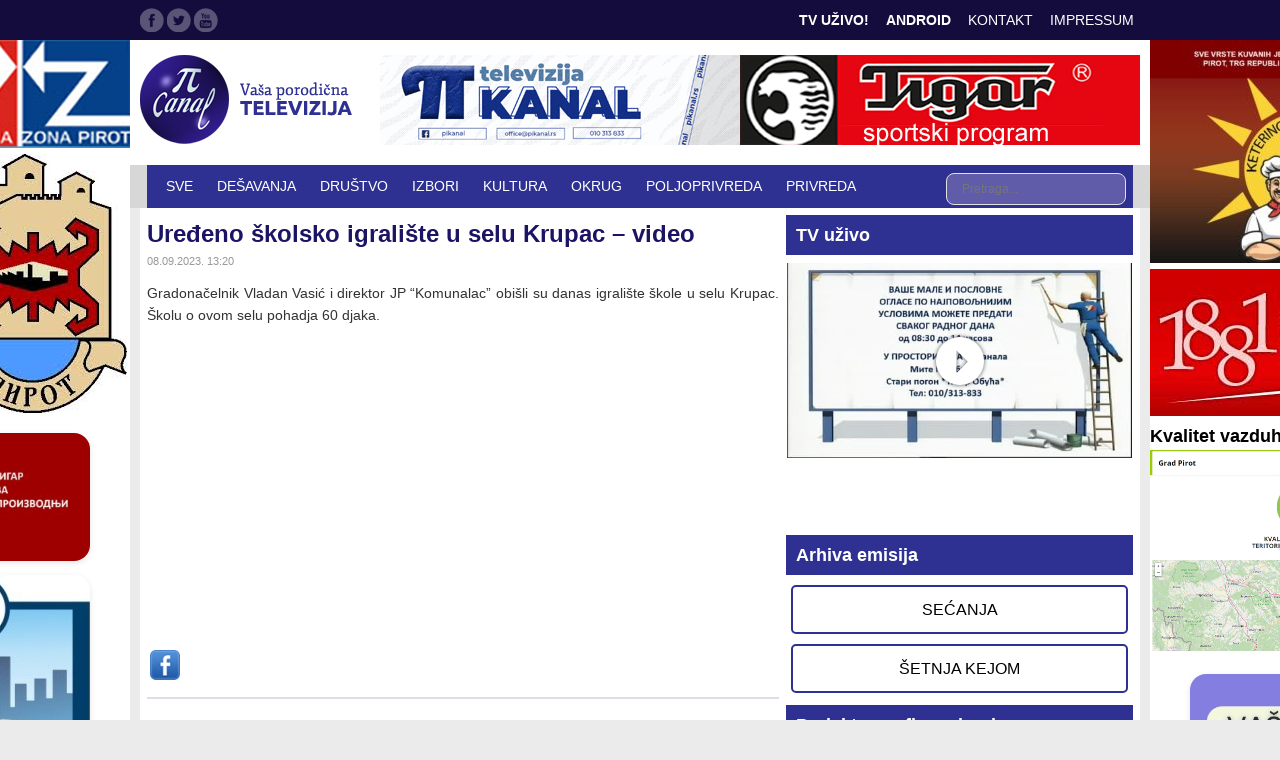

--- FILE ---
content_type: text/html; charset=UTF-8
request_url: http://www.pikanal.rs/2023/09/08/uredeno-skolsko-igraliste-u-selu-krupac/
body_size: 54635
content:
<!DOCTYPE html>
<html>
  <head>
    <base href="http://www.pikanal.rs/" />
    <meta charset="utf-8">
    <meta name="viewport" content="width=device-width, initial-scale=1, user-scalable=no">
    <title>  Uređeno školsko igralište u selu Krupac &#8211; video - Televizija Pi Kanal Pirot - Najnovije video vesti iz Pirota</title>
    <link href='https://fonts.googleapis.com/css?family=PT+Sans:400,400italic,700,700italic&subset=latin,latin-ext&display=swap' rel='stylesheet' type='text/css'>
    <link href='https://fonts.googleapis.com/css?family=PT+Serif+Caption:400,400italic&subset=latin,latin-ext&display=swap' rel='stylesheet' type='text/css'>
    <link rel="stylesheet" type="text/css" href="http://www.pikanal.rs/wp-content/themes/pikanal/static/layout.css?v=4">    
    <link rel="stylesheet" type="text/css" href="https://www.pikanal.rs/wp-content/plugins/wp-pagenavi/pagenavi-css.css">
<meta name="description" content="Uređeno školsko igralište u selu Krupac &#8211; video" />
    <meta name='robots' content='max-image-preview:large' />
	<style>img:is([sizes="auto" i], [sizes^="auto," i]) { contain-intrinsic-size: 3000px 1500px }</style>
	<script type="text/javascript">
/* <![CDATA[ */
window._wpemojiSettings = {"baseUrl":"https:\/\/s.w.org\/images\/core\/emoji\/16.0.1\/72x72\/","ext":".png","svgUrl":"https:\/\/s.w.org\/images\/core\/emoji\/16.0.1\/svg\/","svgExt":".svg","source":{"concatemoji":"http:\/\/www.pikanal.rs\/wp-includes\/js\/wp-emoji-release.min.js?ver=6.8.3"}};
/*! This file is auto-generated */
!function(s,n){var o,i,e;function c(e){try{var t={supportTests:e,timestamp:(new Date).valueOf()};sessionStorage.setItem(o,JSON.stringify(t))}catch(e){}}function p(e,t,n){e.clearRect(0,0,e.canvas.width,e.canvas.height),e.fillText(t,0,0);var t=new Uint32Array(e.getImageData(0,0,e.canvas.width,e.canvas.height).data),a=(e.clearRect(0,0,e.canvas.width,e.canvas.height),e.fillText(n,0,0),new Uint32Array(e.getImageData(0,0,e.canvas.width,e.canvas.height).data));return t.every(function(e,t){return e===a[t]})}function u(e,t){e.clearRect(0,0,e.canvas.width,e.canvas.height),e.fillText(t,0,0);for(var n=e.getImageData(16,16,1,1),a=0;a<n.data.length;a++)if(0!==n.data[a])return!1;return!0}function f(e,t,n,a){switch(t){case"flag":return n(e,"\ud83c\udff3\ufe0f\u200d\u26a7\ufe0f","\ud83c\udff3\ufe0f\u200b\u26a7\ufe0f")?!1:!n(e,"\ud83c\udde8\ud83c\uddf6","\ud83c\udde8\u200b\ud83c\uddf6")&&!n(e,"\ud83c\udff4\udb40\udc67\udb40\udc62\udb40\udc65\udb40\udc6e\udb40\udc67\udb40\udc7f","\ud83c\udff4\u200b\udb40\udc67\u200b\udb40\udc62\u200b\udb40\udc65\u200b\udb40\udc6e\u200b\udb40\udc67\u200b\udb40\udc7f");case"emoji":return!a(e,"\ud83e\udedf")}return!1}function g(e,t,n,a){var r="undefined"!=typeof WorkerGlobalScope&&self instanceof WorkerGlobalScope?new OffscreenCanvas(300,150):s.createElement("canvas"),o=r.getContext("2d",{willReadFrequently:!0}),i=(o.textBaseline="top",o.font="600 32px Arial",{});return e.forEach(function(e){i[e]=t(o,e,n,a)}),i}function t(e){var t=s.createElement("script");t.src=e,t.defer=!0,s.head.appendChild(t)}"undefined"!=typeof Promise&&(o="wpEmojiSettingsSupports",i=["flag","emoji"],n.supports={everything:!0,everythingExceptFlag:!0},e=new Promise(function(e){s.addEventListener("DOMContentLoaded",e,{once:!0})}),new Promise(function(t){var n=function(){try{var e=JSON.parse(sessionStorage.getItem(o));if("object"==typeof e&&"number"==typeof e.timestamp&&(new Date).valueOf()<e.timestamp+604800&&"object"==typeof e.supportTests)return e.supportTests}catch(e){}return null}();if(!n){if("undefined"!=typeof Worker&&"undefined"!=typeof OffscreenCanvas&&"undefined"!=typeof URL&&URL.createObjectURL&&"undefined"!=typeof Blob)try{var e="postMessage("+g.toString()+"("+[JSON.stringify(i),f.toString(),p.toString(),u.toString()].join(",")+"));",a=new Blob([e],{type:"text/javascript"}),r=new Worker(URL.createObjectURL(a),{name:"wpTestEmojiSupports"});return void(r.onmessage=function(e){c(n=e.data),r.terminate(),t(n)})}catch(e){}c(n=g(i,f,p,u))}t(n)}).then(function(e){for(var t in e)n.supports[t]=e[t],n.supports.everything=n.supports.everything&&n.supports[t],"flag"!==t&&(n.supports.everythingExceptFlag=n.supports.everythingExceptFlag&&n.supports[t]);n.supports.everythingExceptFlag=n.supports.everythingExceptFlag&&!n.supports.flag,n.DOMReady=!1,n.readyCallback=function(){n.DOMReady=!0}}).then(function(){return e}).then(function(){var e;n.supports.everything||(n.readyCallback(),(e=n.source||{}).concatemoji?t(e.concatemoji):e.wpemoji&&e.twemoji&&(t(e.twemoji),t(e.wpemoji)))}))}((window,document),window._wpemojiSettings);
/* ]]> */
</script>
<style id='wp-emoji-styles-inline-css' type='text/css'>

	img.wp-smiley, img.emoji {
		display: inline !important;
		border: none !important;
		box-shadow: none !important;
		height: 1em !important;
		width: 1em !important;
		margin: 0 0.07em !important;
		vertical-align: -0.1em !important;
		background: none !important;
		padding: 0 !important;
	}
</style>
<link rel='stylesheet' id='wp-block-library-css' href='http://www.pikanal.rs/wp-includes/css/dist/block-library/style.min.css?ver=6.8.3' type='text/css' media='all' />
<style id='classic-theme-styles-inline-css' type='text/css'>
/*! This file is auto-generated */
.wp-block-button__link{color:#fff;background-color:#32373c;border-radius:9999px;box-shadow:none;text-decoration:none;padding:calc(.667em + 2px) calc(1.333em + 2px);font-size:1.125em}.wp-block-file__button{background:#32373c;color:#fff;text-decoration:none}
</style>
<style id='global-styles-inline-css' type='text/css'>
:root{--wp--preset--aspect-ratio--square: 1;--wp--preset--aspect-ratio--4-3: 4/3;--wp--preset--aspect-ratio--3-4: 3/4;--wp--preset--aspect-ratio--3-2: 3/2;--wp--preset--aspect-ratio--2-3: 2/3;--wp--preset--aspect-ratio--16-9: 16/9;--wp--preset--aspect-ratio--9-16: 9/16;--wp--preset--color--black: #000000;--wp--preset--color--cyan-bluish-gray: #abb8c3;--wp--preset--color--white: #ffffff;--wp--preset--color--pale-pink: #f78da7;--wp--preset--color--vivid-red: #cf2e2e;--wp--preset--color--luminous-vivid-orange: #ff6900;--wp--preset--color--luminous-vivid-amber: #fcb900;--wp--preset--color--light-green-cyan: #7bdcb5;--wp--preset--color--vivid-green-cyan: #00d084;--wp--preset--color--pale-cyan-blue: #8ed1fc;--wp--preset--color--vivid-cyan-blue: #0693e3;--wp--preset--color--vivid-purple: #9b51e0;--wp--preset--gradient--vivid-cyan-blue-to-vivid-purple: linear-gradient(135deg,rgba(6,147,227,1) 0%,rgb(155,81,224) 100%);--wp--preset--gradient--light-green-cyan-to-vivid-green-cyan: linear-gradient(135deg,rgb(122,220,180) 0%,rgb(0,208,130) 100%);--wp--preset--gradient--luminous-vivid-amber-to-luminous-vivid-orange: linear-gradient(135deg,rgba(252,185,0,1) 0%,rgba(255,105,0,1) 100%);--wp--preset--gradient--luminous-vivid-orange-to-vivid-red: linear-gradient(135deg,rgba(255,105,0,1) 0%,rgb(207,46,46) 100%);--wp--preset--gradient--very-light-gray-to-cyan-bluish-gray: linear-gradient(135deg,rgb(238,238,238) 0%,rgb(169,184,195) 100%);--wp--preset--gradient--cool-to-warm-spectrum: linear-gradient(135deg,rgb(74,234,220) 0%,rgb(151,120,209) 20%,rgb(207,42,186) 40%,rgb(238,44,130) 60%,rgb(251,105,98) 80%,rgb(254,248,76) 100%);--wp--preset--gradient--blush-light-purple: linear-gradient(135deg,rgb(255,206,236) 0%,rgb(152,150,240) 100%);--wp--preset--gradient--blush-bordeaux: linear-gradient(135deg,rgb(254,205,165) 0%,rgb(254,45,45) 50%,rgb(107,0,62) 100%);--wp--preset--gradient--luminous-dusk: linear-gradient(135deg,rgb(255,203,112) 0%,rgb(199,81,192) 50%,rgb(65,88,208) 100%);--wp--preset--gradient--pale-ocean: linear-gradient(135deg,rgb(255,245,203) 0%,rgb(182,227,212) 50%,rgb(51,167,181) 100%);--wp--preset--gradient--electric-grass: linear-gradient(135deg,rgb(202,248,128) 0%,rgb(113,206,126) 100%);--wp--preset--gradient--midnight: linear-gradient(135deg,rgb(2,3,129) 0%,rgb(40,116,252) 100%);--wp--preset--font-size--small: 13px;--wp--preset--font-size--medium: 20px;--wp--preset--font-size--large: 36px;--wp--preset--font-size--x-large: 42px;--wp--preset--spacing--20: 0.44rem;--wp--preset--spacing--30: 0.67rem;--wp--preset--spacing--40: 1rem;--wp--preset--spacing--50: 1.5rem;--wp--preset--spacing--60: 2.25rem;--wp--preset--spacing--70: 3.38rem;--wp--preset--spacing--80: 5.06rem;--wp--preset--shadow--natural: 6px 6px 9px rgba(0, 0, 0, 0.2);--wp--preset--shadow--deep: 12px 12px 50px rgba(0, 0, 0, 0.4);--wp--preset--shadow--sharp: 6px 6px 0px rgba(0, 0, 0, 0.2);--wp--preset--shadow--outlined: 6px 6px 0px -3px rgba(255, 255, 255, 1), 6px 6px rgba(0, 0, 0, 1);--wp--preset--shadow--crisp: 6px 6px 0px rgba(0, 0, 0, 1);}:where(.is-layout-flex){gap: 0.5em;}:where(.is-layout-grid){gap: 0.5em;}body .is-layout-flex{display: flex;}.is-layout-flex{flex-wrap: wrap;align-items: center;}.is-layout-flex > :is(*, div){margin: 0;}body .is-layout-grid{display: grid;}.is-layout-grid > :is(*, div){margin: 0;}:where(.wp-block-columns.is-layout-flex){gap: 2em;}:where(.wp-block-columns.is-layout-grid){gap: 2em;}:where(.wp-block-post-template.is-layout-flex){gap: 1.25em;}:where(.wp-block-post-template.is-layout-grid){gap: 1.25em;}.has-black-color{color: var(--wp--preset--color--black) !important;}.has-cyan-bluish-gray-color{color: var(--wp--preset--color--cyan-bluish-gray) !important;}.has-white-color{color: var(--wp--preset--color--white) !important;}.has-pale-pink-color{color: var(--wp--preset--color--pale-pink) !important;}.has-vivid-red-color{color: var(--wp--preset--color--vivid-red) !important;}.has-luminous-vivid-orange-color{color: var(--wp--preset--color--luminous-vivid-orange) !important;}.has-luminous-vivid-amber-color{color: var(--wp--preset--color--luminous-vivid-amber) !important;}.has-light-green-cyan-color{color: var(--wp--preset--color--light-green-cyan) !important;}.has-vivid-green-cyan-color{color: var(--wp--preset--color--vivid-green-cyan) !important;}.has-pale-cyan-blue-color{color: var(--wp--preset--color--pale-cyan-blue) !important;}.has-vivid-cyan-blue-color{color: var(--wp--preset--color--vivid-cyan-blue) !important;}.has-vivid-purple-color{color: var(--wp--preset--color--vivid-purple) !important;}.has-black-background-color{background-color: var(--wp--preset--color--black) !important;}.has-cyan-bluish-gray-background-color{background-color: var(--wp--preset--color--cyan-bluish-gray) !important;}.has-white-background-color{background-color: var(--wp--preset--color--white) !important;}.has-pale-pink-background-color{background-color: var(--wp--preset--color--pale-pink) !important;}.has-vivid-red-background-color{background-color: var(--wp--preset--color--vivid-red) !important;}.has-luminous-vivid-orange-background-color{background-color: var(--wp--preset--color--luminous-vivid-orange) !important;}.has-luminous-vivid-amber-background-color{background-color: var(--wp--preset--color--luminous-vivid-amber) !important;}.has-light-green-cyan-background-color{background-color: var(--wp--preset--color--light-green-cyan) !important;}.has-vivid-green-cyan-background-color{background-color: var(--wp--preset--color--vivid-green-cyan) !important;}.has-pale-cyan-blue-background-color{background-color: var(--wp--preset--color--pale-cyan-blue) !important;}.has-vivid-cyan-blue-background-color{background-color: var(--wp--preset--color--vivid-cyan-blue) !important;}.has-vivid-purple-background-color{background-color: var(--wp--preset--color--vivid-purple) !important;}.has-black-border-color{border-color: var(--wp--preset--color--black) !important;}.has-cyan-bluish-gray-border-color{border-color: var(--wp--preset--color--cyan-bluish-gray) !important;}.has-white-border-color{border-color: var(--wp--preset--color--white) !important;}.has-pale-pink-border-color{border-color: var(--wp--preset--color--pale-pink) !important;}.has-vivid-red-border-color{border-color: var(--wp--preset--color--vivid-red) !important;}.has-luminous-vivid-orange-border-color{border-color: var(--wp--preset--color--luminous-vivid-orange) !important;}.has-luminous-vivid-amber-border-color{border-color: var(--wp--preset--color--luminous-vivid-amber) !important;}.has-light-green-cyan-border-color{border-color: var(--wp--preset--color--light-green-cyan) !important;}.has-vivid-green-cyan-border-color{border-color: var(--wp--preset--color--vivid-green-cyan) !important;}.has-pale-cyan-blue-border-color{border-color: var(--wp--preset--color--pale-cyan-blue) !important;}.has-vivid-cyan-blue-border-color{border-color: var(--wp--preset--color--vivid-cyan-blue) !important;}.has-vivid-purple-border-color{border-color: var(--wp--preset--color--vivid-purple) !important;}.has-vivid-cyan-blue-to-vivid-purple-gradient-background{background: var(--wp--preset--gradient--vivid-cyan-blue-to-vivid-purple) !important;}.has-light-green-cyan-to-vivid-green-cyan-gradient-background{background: var(--wp--preset--gradient--light-green-cyan-to-vivid-green-cyan) !important;}.has-luminous-vivid-amber-to-luminous-vivid-orange-gradient-background{background: var(--wp--preset--gradient--luminous-vivid-amber-to-luminous-vivid-orange) !important;}.has-luminous-vivid-orange-to-vivid-red-gradient-background{background: var(--wp--preset--gradient--luminous-vivid-orange-to-vivid-red) !important;}.has-very-light-gray-to-cyan-bluish-gray-gradient-background{background: var(--wp--preset--gradient--very-light-gray-to-cyan-bluish-gray) !important;}.has-cool-to-warm-spectrum-gradient-background{background: var(--wp--preset--gradient--cool-to-warm-spectrum) !important;}.has-blush-light-purple-gradient-background{background: var(--wp--preset--gradient--blush-light-purple) !important;}.has-blush-bordeaux-gradient-background{background: var(--wp--preset--gradient--blush-bordeaux) !important;}.has-luminous-dusk-gradient-background{background: var(--wp--preset--gradient--luminous-dusk) !important;}.has-pale-ocean-gradient-background{background: var(--wp--preset--gradient--pale-ocean) !important;}.has-electric-grass-gradient-background{background: var(--wp--preset--gradient--electric-grass) !important;}.has-midnight-gradient-background{background: var(--wp--preset--gradient--midnight) !important;}.has-small-font-size{font-size: var(--wp--preset--font-size--small) !important;}.has-medium-font-size{font-size: var(--wp--preset--font-size--medium) !important;}.has-large-font-size{font-size: var(--wp--preset--font-size--large) !important;}.has-x-large-font-size{font-size: var(--wp--preset--font-size--x-large) !important;}
:where(.wp-block-post-template.is-layout-flex){gap: 1.25em;}:where(.wp-block-post-template.is-layout-grid){gap: 1.25em;}
:where(.wp-block-columns.is-layout-flex){gap: 2em;}:where(.wp-block-columns.is-layout-grid){gap: 2em;}
:root :where(.wp-block-pullquote){font-size: 1.5em;line-height: 1.6;}
</style>
<link rel='stylesheet' id='prefix-style-css' href='http://www.pikanal.rs/wp-content/plugins/wp-share-buttons/style/front.end.css?ver=6.8.3' type='text/css' media='all' />
<link rel='stylesheet' id='wp-pagenavi-css' href='http://www.pikanal.rs/wp-content/plugins/wp-pagenavi/pagenavi-css.css?ver=2.70' type='text/css' media='all' />
<link rel='stylesheet' id='login-with-ajax-css' href='http://www.pikanal.rs/wp-content/plugins/login-with-ajax/templates/widget.css?ver=4.3' type='text/css' media='all' />
<script type="text/javascript" src="http://www.pikanal.rs/wp-includes/js/jquery/jquery.min.js?ver=3.7.1" id="jquery-core-js"></script>
<script type="text/javascript" src="http://www.pikanal.rs/wp-includes/js/jquery/jquery-migrate.min.js?ver=3.4.1" id="jquery-migrate-js"></script>
<script type="text/javascript" id="login-with-ajax-js-extra">
/* <![CDATA[ */
var LWA = {"ajaxurl":"http:\/\/www.pikanal.rs\/wp-admin\/admin-ajax.php","off":""};
/* ]]> */
</script>
<script type="text/javascript" src="http://www.pikanal.rs/wp-content/plugins/login-with-ajax/templates/login-with-ajax.legacy.min.js?ver=4.3" id="login-with-ajax-js"></script>
<script type="text/javascript" src="http://www.pikanal.rs/wp-content/plugins/login-with-ajax/ajaxify/ajaxify.min.js?ver=4.3" id="login-with-ajax-ajaxify-js"></script>
<link rel="https://api.w.org/" href="http://www.pikanal.rs/wp-json/" /><link rel="alternate" title="JSON" type="application/json" href="http://www.pikanal.rs/wp-json/wp/v2/posts/89690" /><link rel="EditURI" type="application/rsd+xml" title="RSD" href="http://www.pikanal.rs/xmlrpc.php?rsd" />
<meta name="generator" content="WordPress 6.8.3" />
<link rel="canonical" href="http://www.pikanal.rs/2023/09/08/uredeno-skolsko-igraliste-u-selu-krupac/" />
<link rel='shortlink' href='http://www.pikanal.rs/?p=89690' />
<link rel="alternate" title="oEmbed (JSON)" type="application/json+oembed" href="http://www.pikanal.rs/wp-json/oembed/1.0/embed?url=http%3A%2F%2Fwww.pikanal.rs%2F2023%2F09%2F08%2Furedeno-skolsko-igraliste-u-selu-krupac%2F" />
<link rel="alternate" title="oEmbed (XML)" type="text/xml+oembed" href="http://www.pikanal.rs/wp-json/oembed/1.0/embed?url=http%3A%2F%2Fwww.pikanal.rs%2F2023%2F09%2F08%2Furedeno-skolsko-igraliste-u-selu-krupac%2F&#038;format=xml" />

<!-- WordPress Facebook Open Graph protocol plugin (WPFBOGP v2.0.13) http://rynoweb.com/wordpress-plugins/ -->
<meta property="fb:admins" content="348659261969737"/>
<meta property="og:url" content="http://www.pikanal.rs/2023/09/08/uredeno-skolsko-igraliste-u-selu-krupac/"/>
<meta property="og:title" content="Uređeno školsko igralište u selu Krupac &#8211; video"/>
<meta property="og:site_name" content="Pi kanal Pirot"/>
<meta property="og:description" content="Gradonačelnik Vladan Vasić i direktor JP &quot;Komunalac&quot; obišli su danas igralište škole u selu Krupac. Školu o ovom selu pohadja 60 djaka. "/>
<meta property="og:type" content="article"/>
<!-- There is not an image here as you haven't set a default image in the plugin settings! -->
<meta property="og:locale" content="en_us"/>
<!-- // end wpfbogp -->
<link rel="icon" href="http://www.pikanal.rs/wp-content/uploads/2023/09/cropped-logo-pi-kanala-32x32.png" sizes="32x32" />
<link rel="icon" href="http://www.pikanal.rs/wp-content/uploads/2023/09/cropped-logo-pi-kanala-192x192.png" sizes="192x192" />
<link rel="apple-touch-icon" href="http://www.pikanal.rs/wp-content/uploads/2023/09/cropped-logo-pi-kanala-180x180.png" />
<meta name="msapplication-TileImage" content="http://www.pikanal.rs/wp-content/uploads/2023/09/cropped-logo-pi-kanala-270x270.png" />
		<style type="text/css" id="wp-custom-css">
			/* Moderni fontovi */
body {
    font-family: 'Segoe UI', 'Roboto', 'Open Sans', sans-serif;
    line-height: 1.6;
}

h1, h2, h3, h4, h5, h6 {
    font-family: 'Montserrat', 'Segoe UI', sans-serif;
    font-weight: 600;
}

/* Zaobljenje elemenata */
.container, 
.header-area, 
.section-title, 
.service-item, 
.team-member, 
.testimonial, 
.footer-area {
    border-radius: 12px;
}

/* 5. ZAOBLJENOST SLIKA (NE DIRA SLIČICE) */
.wp-block-image img:not([class*="icon"]), 
.wp-block-embed iframe {
    border-radius: 16px !important;
    transition: transform 0.3s ease !important, box-shadow 0.3s ease !important;
    box-shadow: 0 2px 6px rgba(0, 0, 0, 0.1);
}

.wp-block-image img:not([class*="icon"]):hover, 
.wp-block-embed iframe:hover {
    transform: scale(1.02) !important;
    box-shadow: 0 4px 12px rgba(0, 0, 0, 0.15);
}

/* Blagi efekti nadizanja */
.service-item, 
.team-member, 
.testimonial {
    transition: all 0.3s ease;
    box-shadow: 0 4px 6px rgba(0, 0, 0, 0.05);
}

.service-item:hover, 
.team-member:hover, 
.testimonial:hover {
    transform: translateY(-5px);
    box-shadow: 0 10px 20px rgba(0, 0, 0, 0.1);
}

/* Animacija dugmića */
.read-more, 
.send-message, 
.submit-btn {
    transition: all 0.3s ease;
    border-radius: 25px;
}

.read-more:hover, 
.send-message:hover, 
.submit-btn:hover {
    transform: translateY(-2px);
    box-shadow: 0 5px 15px rgba(0, 0, 0, 0.1);
}

/* Animacija linkova */
.main-menu ul li a {
    position: relative;
}

.main-menu ul li a:after {
    content: '';
    position: absolute;
    width: 0;
    height: 2px;
    bottom: -5px;
    left: 0;
    background-color: currentColor;
    transition: width 0.3s ease;
}

.main-menu ul li a:hover:after {
    width: 100%;
}

/* Poboljšanja za formu */
input, textarea, select {
    border-radius: 8px !important;
    padding: 1px 15px !important;
    transition: all 0.3s ease;
    border: 1px solid #e0e0e0 !important;
}

input:focus, textarea:focus, select:focus {
    border-color: #aaa !important;
    box-shadow: 0 0 0 3px rgba(0, 0, 0, 0.05) !important;
}

/* Footer efekti */
.footer-widget li {
    transition: all 0.3s ease;
    padding-left: 5px;
}

.footer-widget li:hover {
    padding-left: 10px;
}

/* Hover efekat */
.entry-title:hover, 
h1:hover, h2:hover, h3:hover, 
h4:hover, h5:hover, h6:hover, 
.widget-title:hover, 
.section-title:hover {
        transform: scale(1.01) !important; /* Blago povećanje */
    text-decoration: underline !important; /* Podvlačenje */
    text-underline-offset: 3px !important; /* Razmak od teksta */
}

/* YouTube kontejner (da ostane isti) */
.youtube-container {
    max-width: 345px;
    margin: 0 auto;
}
.youtube-container iframe {
    width: 100%;
    height: auto;
    aspect-ratio: 345/260;
}
@media (max-width: 400px) {
    .youtube-container {
        width: 100%;
        padding: 0 10px;
    }
}		</style>
		<!-- Global site tag (gtag.js) - Google Analytics -->
<script async src="https://www.googletagmanager.com/gtag/js?id=UA-130682065-1"></script>
<script>
  window.dataLayer = window.dataLayer || [];
  function gtag(){dataLayer.push(arguments);}
  gtag('js', new Date());

  gtag('config', 'UA-130682065-1');
</script>
  </head>
  <body>

    <div class="bodycontainer">
      <header>
        <div class="top">
          <div class="content">
            <ul class="menu">
<!--               <li><a href="/arhiva-emisija/">Arhiva emisija</a></li> -->
              <!--<li><a href="/selo-moje-milo/" style="font-weight: bold; color: white; background: #1c0; display: inline-block; height: 26px; line-height: 26px; margin: 7px 0; padding: 0 10px">Selo moje milo</a></li>
              <li><a href="/krstarenje-parkom-prirode-stara-planina/" style="font-weight: bold; color: white; background: #1c0; display: inline-block; height: 26px; line-height: 26px; margin: 7px 0; padding: 0 10px">Krstarenje Parkom prirode Stara planina</a></li>-->
              <!-- <li><a href="/program/">Program</a></li> -->
              <!-- <li><a href="https://www.facebook.com/pikanal/videos/214842156118919/">*** SREĆNE NOVOGODIŠNJE I BOŽIĆNE PRAZNIKE ŽELI VAM VAŠA PORODIČNA TELEVIZIJA *** </a></li>
              <!-- <li><a href="/impresum/">Impresum</a></li>-->
	      <li class="imp"><a href="/live-tv/">TV Uživo!</a></li>
              <li class="imp"><a href="/android/">Android</a></li>
              <li><a href="/kontakt/">Kontakt</a></li>
				<li><a href="/impresum/">Impressum</a></li>
            </ul>
            <ul class="social">
              <li class="fb"><a href="https://www.facebook.com/pikanalpirot" target="_blank">Facebook</a></li>
              <li class="tw"><a href="https://twitter.com/rtvpicanal" target="_blank">Twitter</a></li>
              <li class="gp"><a href="https://www.youtube.com/channel/UCfKOVvzBXusWsVBIsPbq2Rw" target="_blank">Google Plus</a></li>
            </ul>
          </div>
        </div>
        <div class="content head">
          <h1><a href="">Televizija Pi kanal Pirot</a></h1>
          <div class="leaderboard">
<img width="760" height="90" class="attachment-full aligncenter" style="max-width: 100%;" srcset="http://www.pikanal.rs/wp-content/uploads/2025/09/Baner00001.png 760w, http://www.pikanal.rs/wp-content/uploads/2025/09/Baner00001-300x36.png 300w" sizes="(max-width: 760px) 100vw, 760px" src="http://www.pikanal.rs/wp-content/uploads/2025/09/Baner00001.png" />          </div>
        </div>
        <nav>
          <ul class="" style="height: 43px; overflow: hidden">
            <li class="search">
              <form action="/" method="get">
                <input type="text" name="s" placeholder="Pretraga..." />
              </form>
            </li>
            <li>
              <a href="/">Sve</a>
            </li>
            <li>
              <a href="http://www.pikanal.rs/category/vst/desavanja/">DEŠAVANJA</a>
            </li>
            <li>
              <a href="http://www.pikanal.rs/category/vst/drsht/">DRUŠTVO</a>
            </li>
            <li>
              <a href="http://www.pikanal.rs/category/vst/pol-vst/">IZBORI</a>
            </li>
            <li>
              <a href="http://www.pikanal.rs/category/vst/kul-vst/">KULTURA</a>
            </li>
            <li>
              <a href="http://www.pikanal.rs/category/vst/ok/">OKRUG</a>
            </li>
            <li>
              <a href="http://www.pikanal.rs/category/vst/polj-vst/">POLJOPRIVREDA</a>
            </li>
            <li>
              <a href="http://www.pikanal.rs/category/vst/pri-vst/">PRIVREDA</a>
            </li>
            <li>
              <a href="http://www.pikanal.rs/category/vst/pro-vst/">PROSVETA</a>
            </li>
            <li>
              <a href="http://www.pikanal.rs/category/vst/spo-vst/">SPORT</a>
            </li>
            <li>
              <a href="http://www.pikanal.rs/category/vst/zan-vst/">ZANIMLJIVOSTI</a>
            </li>
            <li>
              <a href="http://www.pikanal.rs/category/vst/zdr-vst/">ZDRAVSTVO</a>
            </li>
          </ul>
        </nav>
      </header>
      <div class="content">
        <div class="maincolumn">
          <div class="single">
            <h1>Uređeno školsko igralište u selu Krupac &#8211; video</h1>
            <date>08.09.2023. 13:20</date>
            <div class="arcticle">
              <div class="arcontent">
                                <p>Gradonačelnik Vladan Vasić i direktor JP &#8220;Komunalac&#8221; obišli su danas igralište škole u selu Krupac. Školu o ovom selu pohadja 60 djaka.<br />
<iframe width="560" height="315" src="https://www.youtube.com/embed/GtvWQGyzxrQ?si=zFdBpc7bj3HlnB6h" title="YouTube video player" frameborder="0" allow="accelerometer; autoplay; clipboard-write; encrypted-media; gyroscope; picture-in-picture; web-share" allowfullscreen></iframe></p>

		<style>
			.huge-it-share-buttons {
				border:0px solid #0FB5D6;
				border-radius:5px;
				background:#3BD8FF;
			 text-align:left; 									}

			#huge-it-share-buttons-top {margin-bottom:0px;}
			#huge-it-share-buttons-bottom {margin-top:0px;}

			.huge-it-share-buttons h3 {
				font-size:25px ;
				font-family:Arial,Helvetica Neue,Helvetica,sans-serif;
				color:#666666;

			display:block;				line-height:25px ;

			 text-align:left; 									}

			.huge-it-share-buttons ul {
			 float:left; 									}

			.huge-it-share-buttons ul li {
				margin-left:3px;
				margin-right:3px;
				padding:0px;
				border:0px ridge #E6354C;
				border-radius:11px;
				background-color:#14CC9B;
			}

			.huge-it-share-buttons ul li #backforunical89690 {
				border-bottom: 0;
				background-image:url('http://www.pikanal.rs/wp-content/plugins/wp-share-buttons/Front_end/../images/buttons.30.png');
				width:30px;
				height:30px;
			}

			.front-shares-count {
				position: absolute;
				text-align: center;
				display: block;
			}

			.shares_size20 .front-shares-count {
				font-size: 10px;
				top: 10px;
				width: 20px;
			}

			.shares_size30 .front-shares-count {
				font-size: 11px;
				top: 15px;
				width: 30px;
			}

			.shares_size40 .front-shares-count {
				font-size: 12px;
				top: 21px;
				width: 40px;
			}
		</style>
		
		<div id="huge-it-share-buttons-top" class="huge-it-share-buttons nobackground">
			<h3>Share This:</h3>
			<ul class="huge-it-share-buttons-list ">
									<li class="nobackground " >

												<a id="backforunical89690" href="https://www.facebook.com/sharer/sharer.php?u=www.pikanal.rs/2023/09/08/uredeno-skolsko-igraliste-u-selu-krupac/"  onclick="javascript:void window.open('https://www.facebook.com/sharer/sharer.php?u=www.pikanal.rs/2023/09/08/uredeno-skolsko-igraliste-u-selu-krupac/','1410949501326','width=700,height=500,toolbar=0,menubar=0,location=0,status=1,scrollbars=1,resizable=1,left=0,top=0');return false;" style="background-position: -0px -120px "></a>
					</li>
										<li class="none nobackground " >

												<a id="backforunical89690" href="https://twitter.com/share?status=www.pikanal.rs/2023/09/08/uredeno-skolsko-igraliste-u-selu-krupac/&text=Uređeno školsko igralište u selu Krupac &#8211; video"  onclick="javascript:void window.open('https://twitter.com/share?status=www.pikanal.rs/2023/09/08/uredeno-skolsko-igraliste-u-selu-krupac/&text=Uređeno školsko igralište u selu Krupac &#8211; video','1410949501326','width=700,height=500,toolbar=0,menubar=0,location=0,status=1,scrollbars=1,resizable=1,left=0,top=0');return false;" style="background-position: -30px -120px "></a>
					</li>
										<li class="none nobackground " >

												<a id="backforunical89690" href="http://www.pinterest.com/pin/create/button/?url=www.pikanal.rs/2023/09/08/uredeno-skolsko-igraliste-u-selu-krupac/&media=http://www.pikanal.rs/wp-content/plugins/wp-share-buttons/Front_end/../images/noimage.png&description=Uređeno školsko igralište u selu Krupac &#8211; video"  onclick="javascript:void window.open('http://www.pinterest.com/pin/create/button/?url=www.pikanal.rs/2023/09/08/uredeno-skolsko-igraliste-u-selu-krupac/&media=http://www.pikanal.rs/wp-content/plugins/wp-share-buttons/Front_end/../images/noimage.png&description=Uređeno školsko igralište u selu Krupac &#8211; video','1410949501326','width=700,height=500,toolbar=0,menubar=0,location=0,status=1,scrollbars=1,resizable=1,left=0,top=0');return false;" style="background-position: -60px -120px "></a>
					</li>
										<li class="none nobackground " >

												<a id="backforunical89690" href="https://plus.google.com/share?url=www.pikanal.rs/2023/09/08/uredeno-skolsko-igraliste-u-selu-krupac/"  onclick="javascript:void window.open('https://plus.google.com/share?url=www.pikanal.rs/2023/09/08/uredeno-skolsko-igraliste-u-selu-krupac/','1410949501326','width=700,height=500,toolbar=0,menubar=0,location=0,status=1,scrollbars=1,resizable=1,left=0,top=0');return false;" style="background-position: -90px -120px "></a>
					</li>
										<li class="none nobackground " >

												<a id="backforunical89690" href="https://www.linkedin.com/shareArticle?title=Uređeno školsko igralište u selu Krupac &#8211; video&mini=true&url=http://www.pikanal.rs/2023/09/08/uredeno-skolsko-igraliste-u-selu-krupac/"  onclick="javascript:void window.open('https://www.linkedin.com/shareArticle?title=Uređeno školsko igralište u selu Krupac &#8211; video&mini=true&url=http://www.pikanal.rs/2023/09/08/uredeno-skolsko-igraliste-u-selu-krupac/','1410949501326','width=700,height=500,toolbar=0,menubar=0,location=0,status=1,scrollbars=1,resizable=1,left=0,top=0');return false;" style="background-position: -120px -120px "></a>
					</li>
										<li class="none nobackground " >

												<a id="backforunical89690" href="https://www.tumblr.com/share/link?url=www.pikanal.rs/2023/09/08/uredeno-skolsko-igraliste-u-selu-krupac/&name=Uređeno školsko igralište u selu Krupac &#8211; video"  onclick="javascript:void window.open('https://www.tumblr.com/share/link?url=www.pikanal.rs/2023/09/08/uredeno-skolsko-igraliste-u-selu-krupac/&name=Uređeno školsko igralište u selu Krupac &#8211; video','1410949501326','width=700,height=500,toolbar=0,menubar=0,location=0,status=1,scrollbars=1,resizable=1,left=0,top=0');return false;" style="background-position: -150px -120px "></a>
					</li>
										<li class="none nobackground " >

												<a id="backforunical89690" href="http://digg.com/submit?phase=2&url=www.pikanal.rs/2023/09/08/uredeno-skolsko-igraliste-u-selu-krupac/&title=Uređeno školsko igralište u selu Krupac &#8211; video"  onclick="javascript:void window.open('http://digg.com/submit?phase=2&url=www.pikanal.rs/2023/09/08/uredeno-skolsko-igraliste-u-selu-krupac/&title=Uređeno školsko igralište u selu Krupac &#8211; video','1410949501326','width=700,height=500,toolbar=0,menubar=0,location=0,status=1,scrollbars=1,resizable=1,left=0,top=0');return false;" style="background-position: -180px -120px "></a>
					</li>
										<li class="none nobackground " >

												<a id="backforunical89690" href="http://www.stumbleupon.com/submit?url=www.pikanal.rs/2023/09/08/uredeno-skolsko-igraliste-u-selu-krupac/&title=Uređeno školsko igralište u selu Krupac &#8211; video"  onclick="javascript:void window.open('http://www.stumbleupon.com/submit?url=www.pikanal.rs/2023/09/08/uredeno-skolsko-igraliste-u-selu-krupac/&title=Uređeno školsko igralište u selu Krupac &#8211; video','1410949501326','width=700,height=500,toolbar=0,menubar=0,location=0,status=1,scrollbars=1,resizable=1,left=0,top=0');return false;" style="background-position: -210px -120px "></a>
					</li>
										<li class="none nobackground " >

												<a id="backforunical89690" href="https://myspace.com/post?l=3&u=www.pikanal.rs/2023/09/08/uredeno-skolsko-igraliste-u-selu-krupac/"  onclick="javascript:void window.open('https://myspace.com/post?l=3&u=www.pikanal.rs/2023/09/08/uredeno-skolsko-igraliste-u-selu-krupac/','1410949501326','width=700,height=500,toolbar=0,menubar=0,location=0,status=1,scrollbars=1,resizable=1,left=0,top=0');return false;" style="background-position: -240px -120px "></a>
					</li>
										<li class="none nobackground " >

												<a id="backforunical89690" href="http://vk.com/share.php?url=www.pikanal.rs/2023/09/08/uredeno-skolsko-igraliste-u-selu-krupac/&title=Uređeno školsko igralište u selu Krupac &#8211; video"  onclick="javascript:void window.open('http://vk.com/share.php?url=www.pikanal.rs/2023/09/08/uredeno-skolsko-igraliste-u-selu-krupac/&title=Uređeno školsko igralište u selu Krupac &#8211; video','1410949501326','width=700,height=500,toolbar=0,menubar=0,location=0,status=1,scrollbars=1,resizable=1,left=0,top=0');return false;" style="background-position: -270px -120px "></a>
					</li>
										<li class="none nobackground " >

												<a id="backforunical89690" href="http://www.reddit.com/submit?url=www.pikanal.rs/2023/09/08/uredeno-skolsko-igraliste-u-selu-krupac/&title=Uređeno školsko igralište u selu Krupac &#8211; video"  onclick="javascript:void window.open('http://www.reddit.com/submit?url=www.pikanal.rs/2023/09/08/uredeno-skolsko-igraliste-u-selu-krupac/&title=Uređeno školsko igralište u selu Krupac &#8211; video','1410949501326','width=700,height=500,toolbar=0,menubar=0,location=0,status=1,scrollbars=1,resizable=1,left=0,top=0');return false;" style="background-position: -300px -120px "></a>
					</li>
										<li class="none nobackground " >

												<a id="backforunical89690" href="http://www.bebo.com/c/share?Url=www.pikanal.rs/2023/09/08/uredeno-skolsko-igraliste-u-selu-krupac/"  onclick="javascript:void window.open('http://www.bebo.com/c/share?Url=www.pikanal.rs/2023/09/08/uredeno-skolsko-igraliste-u-selu-krupac/','1410949501326','width=700,height=500,toolbar=0,menubar=0,location=0,status=1,scrollbars=1,resizable=1,left=0,top=0');return false;" style="background-position: -330px -120px "></a>
					</li>
										<li class="none nobackground " >

												<a id="backforunical89690" href="https://delicious.com/save?v=5&noui&jump=close&url=www.pikanal.rs/2023/09/08/uredeno-skolsko-igraliste-u-selu-krupac/&title=Uređeno školsko igralište u selu Krupac &#8211; video"  onclick="javascript:void window.open('https://delicious.com/save?v=5&noui&jump=close&url=www.pikanal.rs/2023/09/08/uredeno-skolsko-igraliste-u-selu-krupac/&title=Uređeno školsko igralište u selu Krupac &#8211; video','1410949501326','width=700,height=500,toolbar=0,menubar=0,location=0,status=1,scrollbars=1,resizable=1,left=0,top=0');return false;" style="background-position: -360px -120px "></a>
					</li>
										<li class="none nobackground " >

												<a id="backforunical89690" href="http://www.odnoklassniki.ru/dk?st.cmd=addShare&st.s=2&st.noresize=on&st._surl=www.pikanal.rs/2023/09/08/uredeno-skolsko-igraliste-u-selu-krupac/"  onclick="javascript:void window.open('http://www.odnoklassniki.ru/dk?st.cmd=addShare&st.s=2&st.noresize=on&st._surl=www.pikanal.rs/2023/09/08/uredeno-skolsko-igraliste-u-selu-krupac/','1410949501326','width=700,height=500,toolbar=0,menubar=0,location=0,status=1,scrollbars=1,resizable=1,left=0,top=0');return false;" style="background-position: -390px -120px "></a>
					</li>
										<li class="none nobackground " >

												<a id="backforunical89690" href="http://sns.qzone.qq.com/cgi-bin/qzshare/cgi_qzshare_onekey?url=www.pikanal.rs/2023/09/08/uredeno-skolsko-igraliste-u-selu-krupac/&title=Uređeno školsko igralište u selu Krupac &#8211; video"  onclick="javascript:void window.open('http://sns.qzone.qq.com/cgi-bin/qzshare/cgi_qzshare_onekey?url=www.pikanal.rs/2023/09/08/uredeno-skolsko-igraliste-u-selu-krupac/&title=Uređeno školsko igralište u selu Krupac &#8211; video','1410949501326','width=700,height=500,toolbar=0,menubar=0,location=0,status=1,scrollbars=1,resizable=1,left=0,top=0');return false;" style="background-position: -420px -120px "></a>
					</li>
										<li class="none nobackground " >

												<a id="backforunical89690" href="http://service.weibo.com/share/share.php?url=www.pikanal.rs/2023/09/08/uredeno-skolsko-igraliste-u-selu-krupac/&appkey=&title=Uređeno školsko igralište u selu Krupac &#8211; video&pic=&ralateUid=&"  onclick="javascript:void window.open('http://service.weibo.com/share/share.php?url=www.pikanal.rs/2023/09/08/uredeno-skolsko-igraliste-u-selu-krupac/&appkey=&title=Uređeno školsko igralište u selu Krupac &#8211; video&pic=&ralateUid=&','1410949501326','width=700,height=500,toolbar=0,menubar=0,location=0,status=1,scrollbars=1,resizable=1,left=0,top=0');return false;" style="background-position: -450px -120px "></a>
					</li>
										<li class="none nobackground " >

												<a id="backforunical89690" href="http://widget.renren.com/dialog/share?resourceUrl=www.pikanal.rs/2023/09/08/uredeno-skolsko-igraliste-u-selu-krupac/&srcUrl=www.pikanal.rs/2023/09/08/uredeno-skolsko-igraliste-u-selu-krupac/&title=Uređeno školsko igralište u selu Krupac &#8211; video"  onclick="javascript:void window.open('http://widget.renren.com/dialog/share?resourceUrl=www.pikanal.rs/2023/09/08/uredeno-skolsko-igraliste-u-selu-krupac/&srcUrl=www.pikanal.rs/2023/09/08/uredeno-skolsko-igraliste-u-selu-krupac/&title=Uređeno školsko igralište u selu Krupac &#8211; video','1410949501326','width=700,height=500,toolbar=0,menubar=0,location=0,status=1,scrollbars=1,resizable=1,left=0,top=0');return false;" style="background-position: -480px -120px "></a>
					</li>
										<li class="none nobackground " >

												<a id="backforunical89690" href="http://n4g.com/tips?url=www.pikanal.rs/2023/09/08/uredeno-skolsko-igraliste-u-selu-krupac/&title=Uređeno školsko igralište u selu Krupac &#8211; video"  onclick="javascript:void window.open('http://n4g.com/tips?url=www.pikanal.rs/2023/09/08/uredeno-skolsko-igraliste-u-selu-krupac/&title=Uređeno školsko igralište u selu Krupac &#8211; video','1410949501326','width=700,height=500,toolbar=0,menubar=0,location=0,status=1,scrollbars=1,resizable=1,left=0,top=0');return false;" style="background-position: -510px -120px "></a>
					</li>
								</ul>
			<div class="clear"></div>
		</div>
		              </div>
            </div>
          </div>
          <div class="comments">
                    <!--            <h3>Komentari</h3>
            <ul>
              <li>
                <div class="userimg"><img src="" /></div>
                <h4>Marko</h4>
                <date>20.04.2014. 16:33</date>
                <p>Pa sada neka kažu da su piroćanci ”cicije”, obišla pola sveta a kod nas su je najbolje ugostili. Kako kaže stara narodna izreka ”kod siromaha se čovek najede a kod gazde ostane gladan”. Ovako se reprezentuje svoj kraj, svaka čast svima koji su učestvovali u tome.</p>
              </li>
              <li>
                <div class="userimg"><img src="" /></div>
                <h4>Marko</h4>
                <date>20.04.2014. 16:33</date>
                <p>Pa sada neka kažu da su piroćanci ”cicije”, obišla pola sveta a kod nas su je najbolje ugostili. Kako kaže stara narodna izreka ”kod siromaha se čovek najede a kod gazde ostane gladan”. Ovako se reprezentuje svoj kraj, svaka čast svima koji su učestvovali u tome.</p>
              </li>
              <li>Nema komentara</li>
            </ul>-->
          </div>
          <ul class="newslist">
            <li class="title"><h3>Povezane vesti</h3></li>
            <li class="lite"><a href="http://www.pikanal.rs/2026/01/20/dom-kulture-pirot-obelezio-svoju-slavu-svetog-jovana-3/">Dom kulture Pirot obeležio svoju slavu, Svetog Jovana</a>
            <span>Izdvojeno</span>
            <span>KULTURA</span>
            <span>VESTI</span>
            </li>
            <li class="lite"><a href="http://www.pikanal.rs/2026/01/20/%d0%b5vr%d0%beps%d0%ba%d0%b0-n%d0%b5d%d0%b5lj%d0%b0-pr%d0%b5v%d0%b5nci%d1%98%d0%b5-r%d0%b0%d0%ba%d0%b0-grlic%d0%b0-m%d0%b0t%d0%b5ric%d0%b5s%d0%b0cuv%d0%b0%d1%98t%d0%b5-sv%d0%be%d1%98%d0%b5-zd/">Еvrоpsка nеdеljа prеvеnciје rака grlićа mаtеricе<br>„SАČUVАЈTЕ SVОЈЕ ZDRАVLjЕ”</a>
            <span>Izdvojeno</span>
            <span>VESTI</span>
            </li>
            <li class="lite"><a href="http://www.pikanal.rs/2026/01/19/drugi-javni-poziv-za-projekte-malih-i-srednjih-preduzeca/">Drugi javni poziv za projekte malih i srednjih preduzeća</a>
            <span>DRUŠTVO</span>
            <span>Izdvojeno</span>
            <span>VESTI</span>
            </li>
            <li class="lite"><a href="http://www.pikanal.rs/2026/01/19/dvanaestogodisnji-tadija-mitic-prvi-doplivao-do-casnog-krst-u-pirotu/">Dvanaestogodišnji Tadija Mitić prvi doplivao do Časnog krsta u Pirotu</a>
            <span>VESTI</span>
            </li>
            <li class="lite"><a href="http://www.pikanal.rs/2026/01/19/predstave-narodnog-pozorista-pirot-koje-su-na-repertoaru-21-i-28-januara-2026/">Predstave Narodnog pozorišta Pirot koje su na repertoaru 21. i 28. januara 2026.</a>
            <span>Izdvojeno</span>
            <span>VESTI</span>
            </li>
            <li class="lite"><a href="http://www.pikanal.rs/2026/01/19/saopstenje-policijske-uprave-pirot-62/">Saopštenje Policijske uprave Pirot</a>
            <span>DEŠAVANJA</span>
            <span>Izdvojeno</span>
            <span>VESTI</span>
            </li>
            <li class="lite"><a href="http://www.pikanal.rs/2026/01/19/pirot-pobedio-jagodinu-i-u-gostima/">Pirot pobedio Jagodinu i u gostima</a>
            <span>Izdvojeno</span>
            <span>SPORT</span>
            <span>VESTI</span>
            </li>
            <li class="lite"><a href="http://www.pikanal.rs/2026/01/19/najmladi-kosarkasi-kk-pirot-ucestvovali-na-xxiv-medunarodnom-mini-basket-festivalu-rajko-zizic/">Najmlađi košarkaši KK Pirot učestvovali na XXIV međunarodnom mini basket festivalu &#8220;Rajko Žižić&#8221;</a>
            <span>Izdvojeno</span>
            <span>SPORT</span>
            <span>VESTI</span>
            </li>
            <li class="lite"><a href="http://www.pikanal.rs/2026/01/18/planirano-iskljucenje-struje-zbog-redovnog-odrzavanja-za-19-1/">Planirano isključenje struje zbog redovnog održavanja za 19.1.</a>
            <span>Izdvojeno</span>
            <span>VESTI</span>
            </li>
            <li class="lite"><a href="http://www.pikanal.rs/2026/01/16/gimnazija-pirot-realizuje-program-mobilnosti-1-mesec-u-francuskoj-1-mesec-u-srbiji/">Gimnazija Pirot realizuje program mobilnosti – 1 mesec u Francuskoj, 1 mesec u Srbiji</a>
            <span>Izdvojeno</span>
            <span>PROSVETA</span>
            <span>VESTI</span>
            </li>
            <li class="lite"><a href="http://www.pikanal.rs/2026/01/15/ostvarivanje-prava-na-besplatne-udzbenike/">Ostvarivanje prava na besplatne udžbenike</a>
            <span>DRUŠTVO</span>
            <span>Izdvojeno</span>
            <span>VESTI</span>
            </li>
            <li class="lite"><a href="http://www.pikanal.rs/2026/01/14/kk-pirot-pobedio-zdravlje-na-domacem-terenu/">KK Pirot pobedio Zdravlje na domaćem terenu</a>
            <span>Izdvojeno</span>
            <span>SPORT</span>
            <span>VESTI</span>
            </li>
          </ul>
          
        </div>
        <div class="sidecolumn">
<div class="box"><h2>TV uživo</h2>			<div class="textwidget"><div class="pikanal-tv-responsive">
  <iframe src="https://stream.pikanal.rs/picanal-flash/html5.php" frameborder="0" allowfullscreen></iframe>
</div>

<style>
.pikanal-tv-responsive {
    position: relative;
    width: 100%;
    max-width: 345px;
    margin: 0 auto;
    background: transparent; /* Dodajte ovo za transparentni kontejner */
}

.pikanal-tv-responsive::before {
    content: "";
    display: block;
    padding-top: 75.36%;
}

.pikanal-tv-responsive iframe {
    position: absolute;
    top: 0;
    left: 0;
    width: 100%;
    height: 100%;
    border: none;
    background: transparent; /* Transparentna pozadina za iframe */
}
</style></div>
		</div><div class="box"><h2>Arhiva emisija</h2><div class="menu-emisije-container"><ul id="menu-emisije" class="menu"><li id="menu-item-96563" class="menu-item menu-item-type-taxonomy menu-item-object-pikanalarhiva_emisija menu-item-96563"><a href="http://www.pikanal.rs/pikanalarhiva_emisija/secanja/">Sećanja</a></li>
<li id="menu-item-52558" class="menu-item menu-item-type-taxonomy menu-item-object-pikanalarhiva_emisija menu-item-52558"><a href="http://www.pikanal.rs/pikanalarhiva_emisija/setnja-kejom/">Šetnja Kejom</a></li>
</ul></div></div><div class="box"><h2>Projektno sufinansiranje</h2><div class="menu-projektno-finansiranje-container"><ul id="menu-projektno-finansiranje" class="menu"><li id="menu-item-100797" class="menu-item menu-item-type-taxonomy menu-item-object-pikanalarhiva_emisija menu-item-100797"><a href="http://www.pikanal.rs/pikanalarhiva_emisija/skriveno-blago-luznice-drevne-price-i-obicaji-za-riznice-buducnosti/">Skriveno blago Lužnice &#8211; Drevne priče i običaji za riznice budućnosti</a></li>
<li id="menu-item-100397" class="menu-item menu-item-type-taxonomy menu-item-object-pikanalarhiva_emisija menu-item-100397"><a href="http://www.pikanal.rs/pikanalarhiva_emisija/darovi-nasih-predaka/">Darovi naših predaka</a></li>
<li id="menu-item-98980" class="menu-item menu-item-type-taxonomy menu-item-object-pikanalarhiva_emisija menu-item-98980"><a href="http://www.pikanal.rs/pikanalarhiva_emisija/kako-doziveti-do-stote/">Kako (do)živeti (do) stote</a></li>
<li id="menu-item-97657" class="menu-item menu-item-type-taxonomy menu-item-object-pikanalarhiva_emisija menu-item-97657"><a href="http://www.pikanal.rs/pikanalarhiva_emisija/put-do-normalnosti/">Put do normalnosti</a></li>
<li id="menu-item-96846" class="menu-item menu-item-type-taxonomy menu-item-object-pikanalarhiva_emisija menu-item-96846"><a href="http://www.pikanal.rs/pikanalarhiva_emisija/da-ne-bude-otpisanih/">Da ne bude otpisanih</a></li>
<li id="menu-item-94525" class="menu-item menu-item-type-taxonomy menu-item-object-pikanalarhiva_emisija menu-item-94525"><a href="http://www.pikanal.rs/pikanalarhiva_emisija/dobri-duh-moga-zavicaja/">Dobri duh moga zavičaja</a></li>
<li id="menu-item-95226" class="menu-item menu-item-type-taxonomy menu-item-object-pikanalarhiva_emisija menu-item-95226"><a href="http://www.pikanal.rs/pikanalarhiva_emisija/selo-moje/">Selo moje</a></li>
<li id="menu-item-93924" class="menu-item menu-item-type-taxonomy menu-item-object-pikanalarhiva_emisija menu-item-93924"><a href="http://www.pikanal.rs/pikanalarhiva_emisija/dobro-jutro-seniori/">Dobro jutro seniori</a></li>
</ul></div></div><div class="box"><h2>Android</h2>			<div class="textwidget"><a class="droid" href="https://play.google.com/store/apps/details?id=rs.pikanal.android" target="_blank">Preuzmite aplikaciju na Google Play prodavnici</a></div>
		</div><div class="box"><h2>Pirot iz vazduha</h2>			<div class="textwidget"><div class="youtube-container">
  <iframe src="https://www.youtube.com/embed/TTluDbnr724" allowfullscreen></iframe>
</div>

<style>
.youtube-container {
    position: relative;
    width: 100%;
    max-width: 345px;
    margin: 0 auto;
    overflow: hidden;
    border-radius: 8px;
}

.youtube-container iframe {
    width: 345px;
    height: 260px;
    display: block;
    border: none;
}
</style></div>
		</div><div class="box"><h2>Programska šema</h2>			<div class="textwidget"><a href="https://www.pikanal.rs/program/%d0%bf%d0%be%d0%bd%d0%b5%d0%b4%d0%b5%d1%99%d0%b0%d0%ba/"> Ponedeljak </a>
<a href="https://www.pikanal.rs/program/%d1%83%d1%82%d0%be%d1%80%d0%b0%d0%ba/"> Utorak </a>
<a href="https://www.pikanal.rs/program/%d1%81%d1%80%d0%b5%d0%b4%d0%b0/"> Sreda </a>
<a href="https://www.pikanal.rs/program/%d1%87%d0%b5%d1%82%d0%b2%d1%80%d1%82%d0%b0%d0%ba/"> Četvrtak </a>
<a href="https://www.pikanal.rs/program/%d0%bf%d0%b5%d1%82%d0%b0%d0%ba/"> Petak </a>
<a href="https://www.pikanal.rs/program/%d1%81%d1%83%d0%b1%d0%be%d1%82%d0%b0/"> Subota </a>
<a href="https://www.pikanal.rs/program/nedelja/"> Nedelja </a>
</div>
		</div>        </div>
      </div>
      <div class="footerspacer"></div>
      <div id="asidebrs">
        <div class="left">
<div class="asidebox"><a href="https://freezonepirot.com/sr/index.html" target="_blank" class="widget_sp_image-image-link"><img width="221" height="108" class="attachment-221x108" style="max-width: 100%;" src="http://www.pikanal.rs/wp-content/uploads/2023/01/Slobodna-zona.png" /></a></div><div class="asidebox"><a href="http://www.pirot.rs/" target="_blank" class="widget_sp_image-image-link"><img width="195" height="259" class="attachment-medium aligncenter" style="max-width: 100%;" src="http://www.pikanal.rs/wp-content/uploads/2021/06/khdmgdijkadnjlpa.png" /></a></div><div class="asidebox">
<figure class="wp-block-image size-medium is-resized"><a href="http://www.pikanal.rs/wp-content/uploads/2025/08/Tigar-Oglas.jpg" target="_blank" rel=" noreferrer noopener"><img fetchpriority="high" decoding="async" width="300" height="168" src="https://www.pikanal.rs/wp-content/uploads/2025/08/Tigar-oglas-2-300x168.jpg" alt="" class="wp-image-99615" style="width:228px;height:auto" srcset="http://www.pikanal.rs/wp-content/uploads/2025/08/Tigar-oglas-2-300x168.jpg 300w, http://www.pikanal.rs/wp-content/uploads/2025/08/Tigar-oglas-2-1024x575.jpg 1024w, http://www.pikanal.rs/wp-content/uploads/2025/08/Tigar-oglas-2-768x431.jpg 768w, http://www.pikanal.rs/wp-content/uploads/2025/08/Tigar-oglas-2.jpg 1307w" sizes="(max-width: 300px) 100vw, 300px" /></a></figure>
</div><div class="asidebox">
<figure class="wp-block-image size-full"><a href="https://toplanapi.rs/" target="_blank" rel=" noreferrer noopener"><img decoding="async" width="228" height="279" src="http://www.pikanal.rs/wp-content/uploads/2022/10/toplana.png" alt="" class="wp-image-84153"/></a></figure>
</div>        </div><div class="right">
<div class="asidebox"><a href="https://www.youtube.com/watch?v=erkVWe2PZDA" target="_blank" class="widget_sp_image-image-link"><img width="300" height="223" class="attachment-medium" style="max-width: 100%;" srcset="http://www.pikanal.rs/wp-content/uploads/2022/04/Sunce-2-300x223.jpg 300w, http://www.pikanal.rs/wp-content/uploads/2022/04/Sunce-2-768x572.jpg 768w, http://www.pikanal.rs/wp-content/uploads/2022/04/Sunce-2.jpg 960w" sizes="(max-width: 300px) 100vw, 300px" src="http://www.pikanal.rs/wp-content/uploads/2022/04/Sunce-2-300x223.jpg" /></a></div><div class="asidebox"><a href="http://uns.org.rs" target="_blank" class="widget_sp_image-image-link"><img width="301" height="147" class="attachment-301x147" style="max-width: 100%;" src="http://www.pikanal.rs/wp-content/uploads/2022/11/UNS.jpg" /></a></div><div class="asidebox"><h2>Kvalitet vazduha u Pirotu</h2><a href="http://pirot.kosava.net/" target="_blank" class="widget_sp_image-image-link" title="Kvalitet vazduha u Pirotu"><img width="300" height="204" alt="Kvalitet vazduha u Pirotu" class="attachment-300x204" style="max-width: 100%;" src="http://www.pikanal.rs/wp-content/uploads/2025/09/Kvalitet-vazduha.png" /></a></div><div class="asidebox">
<figure class="wp-block-image size-large is-resized"><a href="http://www.pikanal.rs/wp-content/uploads/2024/04/Vasa-Reklama.jpg"><img loading="lazy" decoding="async" width="1024" height="576" src="http://www.pikanal.rs/wp-content/uploads/2024/04/Vasa-Reklama-1024x576.jpg" alt="" class="wp-image-93157" style="width:298px;height:auto" srcset="http://www.pikanal.rs/wp-content/uploads/2024/04/Vasa-Reklama-1024x576.jpg 1024w, http://www.pikanal.rs/wp-content/uploads/2024/04/Vasa-Reklama-300x169.jpg 300w, http://www.pikanal.rs/wp-content/uploads/2024/04/Vasa-Reklama-768x432.jpg 768w, http://www.pikanal.rs/wp-content/uploads/2024/04/Vasa-Reklama-1536x864.jpg 1536w, http://www.pikanal.rs/wp-content/uploads/2024/04/Vasa-Reklama.jpg 1920w" sizes="auto, (max-width: 1024px) 100vw, 1024px" /></a></figure>
</div>        </div>
      </div>
    </div>
    <footer>
      <div class="content"><a href="http://www.oneit.rs/" class="devby" target="_blank" title="developed by One IT">developed by One IT</a>&copy; Pi kanal 2003 - 2026. Sva prava zadržana.</div>
    </footer>
    
    <script type="speculationrules">
{"prefetch":[{"source":"document","where":{"and":[{"href_matches":"\/*"},{"not":{"href_matches":["\/wp-*.php","\/wp-admin\/*","\/wp-content\/uploads\/*","\/wp-content\/*","\/wp-content\/plugins\/*","\/wp-content\/themes\/pikanal\/*","\/*\\?(.+)"]}},{"not":{"selector_matches":"a[rel~=\"nofollow\"]"}},{"not":{"selector_matches":".no-prefetch, .no-prefetch a"}}]},"eagerness":"conservative"}]}
</script>
    <script src="http://www.pikanal.rs/wp-content/themes/pikanal/static/html5shiv-printshiv.js"></script>
    <script src="http://www.pikanal.rs/wp-content/themes/pikanal/static/jquery-1.11.0.min.js"></script>
    <script src="http://www.pikanal.rs/wp-content/themes/pikanal/static/layout.js"></script>
  </body>
</html>


--- FILE ---
content_type: text/html; charset=UTF-8
request_url: https://stream.pikanal.rs/picanal-flash/html5.php
body_size: 819
content:
<!DOCTYPE html>
<html style="margin: 0; overflow: hidden">
  <head>
    <meta charset="utf-8" />
    <title>RTV Pi Canal Uživo</title>
<!--     <script type="text/javascript" src="hls.min.js"></script> -->
    <script type="text/javascript" src="https://cdn.jsdelivr.net/npm/hls.js"></script>
  </head>
  <body style="margin: 0; overflow: hidden">
    <div id="video" style="width: 345px; height: 195px; background: #eee;">
    
    </div>
    <img id="poster" style="width: 345px; height: 195px; z-index: 1; position: absolute; left: 0; top: 0; cursor: pointer; object-fit: contain" src="/picanal-flash/current.jpg?v=1768972954" alt="" />
    <a id="posterlink" style="width: 345px; height: 195px; z-index: 1; position: absolute; left: 0; top: 0; cursor: pointer; background: url(playtv.png) no-repeat 50% 50%" onclick="startPlayback()"></a>

<script>

var src="/pikanal/pgm.m3u8?v=1768972954";
if (!Hls.isSupported()) {
  location.replace("sidebar.php?w=345&h=195");
}
            
function startPlayback() {
  document.getElementById('poster').style.display='none';
  document.getElementById('posterlink').style.display='none';
  
  
  var video=document.createElement("video");
  video.style.width="345px";
  video.style.height="195px";
  video.controls=true;
  video.poster=document.getElementById('poster').src;
  document.getElementById('video').append(video);
  var hls=new Hls();
  hls.attachMedia(video);
  hls.on(Hls.Events.MEDIA_ATTACHED, function() {
    hls.loadSource(src);
  });
  hls.on(Hls.Events.MANIFEST_PARSED, function (event, data) {
    video.play();
  });
  
}


    </script>
  </body>
</html>


--- FILE ---
content_type: text/javascript
request_url: http://www.pikanal.rs/wp-content/themes/pikanal/static/layout.js
body_size: 912
content:
$(function() {
  $(".carousel .items>li").each(function(i) {
    var left=630*i;
    $(this).css({left: left+"px", position: "absolute", top: "0px", width: "630px"}).show();
  });
  var showCarosel=function(index) {
    $(".carousel .items>li").each(function(i) {
      var left=630*(i-index);
      $(this).css({left: left+"px", transition: ".3s"});
    });
  }
  var dots=$(".carousel .dots a");
  var next=function() {
    $(".carousel .dots .active a").each(function() {
      var index=dots.index(this);
      index++;
      index%=dots.length;
      dots.eq(index).click();
    });
  }
  var nextInterval=setInterval(next, 5000);
  dots.click(function(e) {
    e.preventDefault();
    showCarosel(dots.index(this));
    $(this).closest("ul").find("li").removeClass("active");
    $(this).closest("li").addClass("active");
    clearInterval(nextInterval);
    nextInterval=setInterval(next, 5000);
  });
});